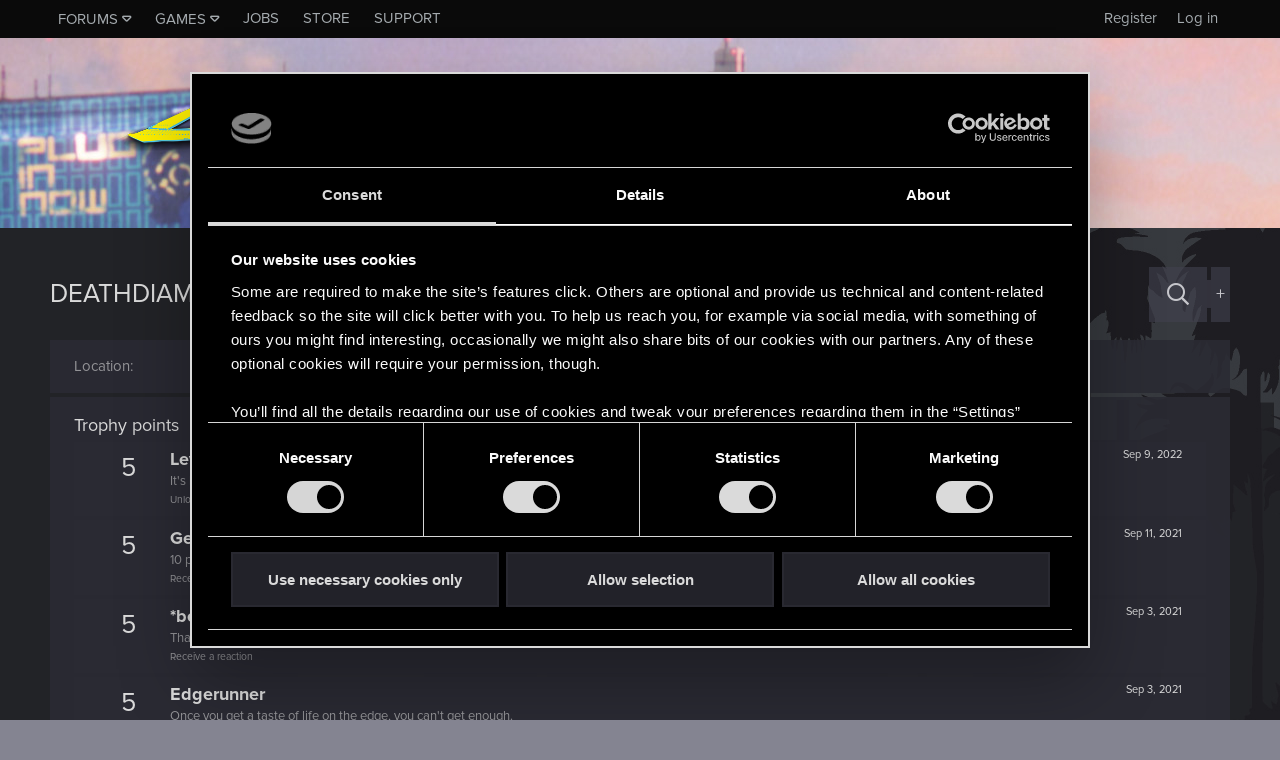

--- FILE ---
content_type: text/html; charset=utf-8
request_url: https://forums.cdprojektred.com/index.php?members/deathdiamond720.4405778/about
body_size: 7930
content:
<!DOCTYPE html>
<!-- cdprforumisupandrunningwithoutaproblem -->






<html id="XF" lang="en" dir="LTR"
	data-app="public"
	data-template="member_about"
	data-container-key=""
	data-content-key=""
	data-logged-in="false"
	data-cookie-prefix="xf_"
	data-csrf="1768628783,b58ef1944f43feccbf9bf31bc9eab210"
	class="has-no-js template-member_about"
	>
<head>
	<meta charset="utf-8" />
	<meta http-equiv="X-UA-Compatible" content="IE=Edge" />
	<meta name="viewport" content="width=device-width, initial-scale=1, viewport-fit=cover">

	
	
	

	<title>DeathDiamond720 | Forums - CD PROJEKT RED</title>

	<link rel="manifest" href="/webmanifest.php">
	

	<meta name="apple-mobile-web-app-title" content="Forums - CD PROJEKT RED">
	
		<link rel="apple-touch-icon" href="/styles/cyberpunk/800x418_Forum_Cyberpunk.png" />
	

	

	
		
	
	
	<meta property="og:site_name" content="Forums - CD PROJEKT RED" />


	
	
		
	
	
	<meta property="og:type" content="website" />


	
	
		
	
	
	
		<meta property="og:title" content="DeathDiamond720" />
		<meta property="twitter:title" content="DeathDiamond720" />
	


	
	
	
		
	
	
	<meta property="og:url" content="https://forums.cdprojektred.com/index.php?members/deathdiamond720.4405778/about" />


	
	
		
	
	
	
		<meta property="og:image" content="https://forums.cdprojektred.com/styles/cyberpunk/800x418_Forum_Cyberpunk.png" />
		<meta property="twitter:image" content="https://forums.cdprojektred.com/styles/cyberpunk/800x418_Forum_Cyberpunk.png" />
		<meta property="twitter:card" content="summary_large_image" />
	


	

	
	

	


	<link rel="preload" href="/styles/fonts/fa/fa-regular-400.woff2?_v=5.15.1" as="font" type="font/woff2" crossorigin="anonymous" />


	<link rel="preload" href="/styles/fonts/fa/fa-solid-900.woff2?_v=5.15.1" as="font" type="font/woff2" crossorigin="anonymous" />


<link rel="preload" href="/styles/fonts/fa/fa-brands-400.woff2?_v=5.15.1" as="font" type="font/woff2" crossorigin="anonymous" />

	<link rel="stylesheet" href="/css.php?css=public%3Anormalize.css%2Cpublic%3Afa.css%2Cpublic%3Acore.less%2Cpublic%3Aapp.less&amp;s=86&amp;l=8&amp;d=1768397441&amp;k=0a22daa51c3a8fc1a316ef4ab16c6f46a38afa41" />

	<link rel="stylesheet" href="/css.php?css=public%3Aextra.less&amp;s=86&amp;l=8&amp;d=1768397441&amp;k=33bc9d599c6da44a45b1728c188ed84709693ea6" />

	
		<script src="/js/xf/preamble.min.js?_v=c0da1ab9"></script>
	
	
	<!-- Google Tag Manager -->
	<script>(function(w,d,s,l,i){w[l]=w[l]||[];w[l].push(
	{'gtm.start': new Date().getTime(),event:'gtm.js'}
	);var f=d.getElementsByTagName(s)[0],
	j=d.createElement(s),dl=l!='dataLayer'?'&l='+l:'';j.async=true;j.src=
	'https://www.googletagmanager.com/gtm.js?id='+i+dl;f.parentNode.insertBefore(j,f);
	})(window,document,'script','dataLayer','GTM-KC9753W6');</script>
	<!-- End Google Tag Manager -->


	
		<link rel="icon" type="image/png" href="https://forums.cdprojektred.com/styles/witcher3/favicon-32x32.png" sizes="32x32" />
	
	
</head>
<body data-template="member_about">

<div class="p-pageWrapper" id="top">

<div class="p-topBar">
	<div class="p-topBar-inner">
		
    <a class="p-topBar-link p-topBar-link__upper menuTrigger" data-xf-click="menu" data-xf-key="alt+f" role="button" tabindex="0" aria-expanded="false" aria-haspopup="true">Forums</a>
    <div class="menu menu--game" data-menu="menu-for" aria-hidden="true" style="max-width: none; left: 0;">
        <div class="menu-content">
            <a href="/index.php?forums/cyberpunk.21/"><img src="/styles/witcher3/game_cp.png" /></a>
            <a href="/index.php?forums/the-witcher-series.22/"><img src="/styles/witcher3/game_tw.png" /></a>
            <a href="/index.php?forums/gwent.23/"><img src="/styles/witcher3/game_gw.png" /></a>
        </div>
    </div>

    <a class="p-topBar-link p-topBar-link__upper menuTrigger" data-xf-click="menu" data-xf-key="alt+g" role="button" tabindex="0" aria-expanded="false" aria-haspopup="true">Games</a>
    <div class="menu" data-menu="menu-game" aria-hidden="true" style="max-width: none; left: 0;">
        <div class="menu-content">
            <a class="menu-linkRow" target="_blank" href="https://thewitcher.com/thronebreaker-witchertales">
                Thronebreaker: The Witcher Tales
            </a>
            <a class="menu-linkRow" target="_blank" href="https://playgwent.com/">
                GWENT®: The Witcher Card Game
            </a>
            <a class="menu-linkRow" target="_blank" href="http://thewitcher.com/witcher3">
                The Witcher 3: Wild Hunt
            </a>
            <a class="menu-linkRow" target="_blank" href="http://thewitcher.com/witcher2">
                The Witcher 2: Assassins of Kings
            </a>
            <a class="menu-linkRow" target="_blank" href="http://thewitcher.com/witcher1">
                The Witcher
            </a>
            <a class="menu-linkRow" target="_blank" href="https://thewitcher.com/adventuregame/">
                The Witcher Adventure Game
            </a>
            <a class="menu-linkRow" target="_blank" href="https://cyberpunk.net">
                Cyberpunk 2077
            </a>
        </div>
    </div>

    <a href="http://en.cdprojektred.com/jobs/" class="p-topBar-link p-topBar-link__upper" target="_blank">Jobs</a>
	
    
        
            <a href="https://eu.store.cdprojektred.com/" class="p-topBar-link p-topBar-link__upper" target="_blank">
                Store
            </a>
        
    
        
    
        
    
        
    
        
    
        
    
    <a href="https://support.cdprojektred.com/" class="p-topBar-link p-topBar-link__upper" target="_blank">Support</a>


		

		

		

		

		

		
				
	<a href="https://accounts.cdprojektred.com/realms/cdp/protocol/openid-connect/auth?client_id=forums_website&redirect_uri=https%3A%2F%2Fforums.cdprojektred.com%2Findex.php%3Fcdpa%2Flogin&response_type=code&scope=openid" class="p-topBar-link p-topBar-link--textual p-topBar-link--logIn" rel="nofollow">
		<span class="p-topBar-linkText">Log in</span>
	</a>
	
		<a href="https://accounts.cdprojektred.com/realms/cdp/protocol/openid-connect/auth?client_id=forums_website&redirect_uri=https%3A%2F%2Fforums.cdprojektred.com%2Findex.php%3Fcdpa%2Flogin&response_type=code&scope=openid" class="p-topBar-link p-topBar-link--textual p-topBar-link--register" rel="nofollow">
			<span class="p-topBar-linkText">Register</span>
		</a>
	

		
	</div>
</div>



<header class="p-header" id="header">
	<div class="p-header-inner">
		<div class="p-header-content">

			<div class="p-header-logo p-header-logo--image">
				<a href="https://forums.cdprojektred.com">
					<img src="/styles/cyberpunk/logo.png" srcset="" alt="Forums - CD PROJEKT RED"
						width="" height="" />
				</a>
			</div>

			
		</div>
	</div>
</header>





	
	<nav class="p-nav">
		<div class="p-nav-inner">
			<a class="p-nav-menuTrigger" data-xf-click="off-canvas" data-menu=".js-headerOffCanvasMenu" role="button" tabindex="0">
				<i aria-hidden="true"></i>
				<span class="p-nav-menuText">Menu</span>
			</a>

			<div class="p-nav-smallLogo">
				<a href="https://forums.cdprojektred.com">
					<img src="/styles/cyberpunk/logo.png" srcset="" alt="Forums - CD PROJEKT RED"
						width="" height="" />
				</a>
			</div>

			<ul class="p-nav-list js-offCanvasNavSource">
			
			</ul>
		</div>
	</nav>

	
	
		<div class="p-sectionLinks p-sectionLinks--empty"></div>
	



<div class="offCanvasMenu offCanvasMenu--nav js-headerOffCanvasMenu" data-menu="menu" aria-hidden="true" data-ocm-builder="navigation">
	<div class="offCanvasMenu-backdrop" data-menu-close="true"></div>
	<div class="offCanvasMenu-content">
		<div class="offCanvasMenu-header">
			Menu
			<a class="offCanvasMenu-closer" data-menu-close="true" role="button" tabindex="0" aria-label="Close"></a>
		</div>
		
			<div class="p-offCanvasRegisterLink">
				<div class="offCanvasMenu-linkHolder">
					
				</div>
				<hr class="offCanvasMenu-separator" />
				
					<div class="offCanvasMenu-linkHolder">
						<a href="/index.php?register/" class="offCanvasMenu-link" rel="nofollow" data-xf-click="overlay" data-menu-close="true">
							Register
						</a>
					</div>
					<hr class="offCanvasMenu-separator" />
				
			</div>
		
		<div class="js-offCanvasNavTarget"></div>
		<div class="offCanvasMenu-installBanner js-installPromptContainer" style="display: none;" data-xf-init="install-prompt">
			<div class="offCanvasMenu-installBanner-header">Install the app</div>
			<button type="button" class="js-installPromptButton button"><span class="button-text">Install</span></button>
		</div>
	</div>
</div>

<div class="p-body">
	<div class="p-body-inner">
		<!--XF:EXTRA_OUTPUT-->

		

		

		
	<noscript><div class="blockMessage blockMessage--important blockMessage--iconic u-noJsOnly">JavaScript is disabled. For a better experience, please enable JavaScript in your browser before proceeding.</div></noscript>

		
	<div class="blockMessage blockMessage--important blockMessage--iconic js-browserWarning" style="display: none">You are using an out of date browser. It  may not display this or other websites correctly.<br />You should upgrade or use an <a href="https://www.google.com/chrome/browser/" target="_blank">alternative browser</a>.</div>


		
			<div class="p-body-header">
			
				
					<div class="p-title ">
					
						
							<h1 class="p-title-value">DeathDiamond720</h1>
						
						

						

							<div class="search-menu search-menu__hidden">
								<form action="/index.php?search/search" method="post"
									  class="search-menu-content "
									  data-xf-init="quick-search">
									<div class="search-menu-row">
										
											<input type="text" class="input" name="keywords" placeholder="Search…" aria-label="Search" data-menu-autofocus="true" />
										
									</div>

									<input type="hidden" name="_xfToken" value="1768628783,b58ef1944f43feccbf9bf31bc9eab210" />
								</form>
							</div>

							<a href="/index.php?search/" class="button--big button--big--search button button--icon button--icon--search" aria-label="Search" title="Search" onclick="return $(&#039;.button--big--search-advanced&#039;).is(&#039;:visible&#039;) ? ($(&#039;.search-menu input&#039;).val() === &#039;&#039; ? $(&#039;.search-menu&#039;).toggleClass(&#039;search-menu__hidden&#039;) : $(&#039;.search-menu form&#039;).submit()) &amp;&amp; false : true"><span class="button-text">

							</span></a>

							<a href="/index.php?search/" class="button--big button--big--search-advanced button" rel="nofollow"><span class="button-text">+</span></a>

						
					
					</div>
				

				
			

			</div>
		

		<div class="p-body-main  ">
			

			<div class="p-body-content">
				
				<div class="p-body-pageContent">

<div class="block">
	<div class="block-container">
		<div class="block-body">
		
		
			

			
				<div class="block-row block-row--separated">
				
					
					

					
						<dl class="pairs pairs--columns pairs--fixedSmall">
							<dt>Location</dt>
							<dd>
								<a href="/index.php?misc/location-info&amp;location=Australia" rel="nofollow" target="_blank" class="u-concealed">Australia</a>
							</dd>
						</dl>
					
					
					
				
				</div>
			

			
				
			

			

			

			

			
				<div class="block-row block-row--separated">
					<h4 class="block-textHeader">Trophy points</h4>
					<ol class="listPlain">
						
							<li class="block-row">
								<div class="contentRow">
									<span class="contentRow-figure contentRow-figure--text contentRow-figure--fixedSmall">5</span>
									<div class="contentRow-main">
										<span class="contentRow-extra"><time  class="u-dt" dir="auto" datetime="2022-09-09T08:27:02+0100" data-time="1662708422" data-date-string="Sep 9, 2022" data-time-string="8:27 AM" title="Sep 9, 2022 at 8:27 AM">Sep 9, 2022</time></span>
										<h2 class="contentRow-header">Level up! II</h2>
										<div class="contentRow-minor">It's been 2 years already, felt like just a moment.<div><small>Unlocked after 2 years since registration on forums</small></div>
									</div>
								</div>
							</li>
						
							<li class="block-row">
								<div class="contentRow">
									<span class="contentRow-figure contentRow-figure--text contentRow-figure--fixedSmall">5</span>
									<div class="contentRow-main">
										<span class="contentRow-extra"><time  class="u-dt" dir="auto" datetime="2021-09-11T04:25:11+0100" data-time="1631330711" data-date-string="Sep 11, 2021" data-time-string="4:25 AM" title="Sep 11, 2021 at 4:25 AM">Sep 11, 2021</time></span>
										<h2 class="contentRow-header">Getting a hang of it</h2>
										<div class="contentRow-minor">10 points already? Not bad!<div><small>Receive 10 reactions</small></div>
									</div>
								</div>
							</li>
						
							<li class="block-row">
								<div class="contentRow">
									<span class="contentRow-figure contentRow-figure--text contentRow-figure--fixedSmall">5</span>
									<div class="contentRow-main">
										<span class="contentRow-extra"><time  class="u-dt" dir="auto" datetime="2021-09-03T17:40:14+0100" data-time="1630687214" data-date-string="Sep 3, 2021" data-time-string="5:40 PM" title="Sep 3, 2021 at 5:40 PM">Sep 3, 2021</time></span>
										<h2 class="contentRow-header">*beep*</h2>
										<div class="contentRow-minor">That post that you made - somebody liked it!<div><small>Receive a reaction</small></div>
									</div>
								</div>
							</li>
						
							<li class="block-row">
								<div class="contentRow">
									<span class="contentRow-figure contentRow-figure--text contentRow-figure--fixedSmall">5</span>
									<div class="contentRow-main">
										<span class="contentRow-extra"><time  class="u-dt" dir="auto" datetime="2021-09-03T16:40:09+0100" data-time="1630683609" data-date-string="Sep 3, 2021" data-time-string="4:40 PM" title="Sep 3, 2021 at 4:40 PM">Sep 3, 2021</time></span>
										<h2 class="contentRow-header">Edgerunner</h2>
										<div class="contentRow-minor">Once you get a taste of life on the edge, you can't get enough.<div><small>Create 10 posts</small></div>
									</div>
								</div>
							</li>
						
							<li class="block-row">
								<div class="contentRow">
									<span class="contentRow-figure contentRow-figure--text contentRow-figure--fixedSmall">5</span>
									<div class="contentRow-main">
										<span class="contentRow-extra"><time  class="u-dt" dir="auto" datetime="2021-09-03T16:04:01+0100" data-time="1630681441" data-date-string="Sep 3, 2021" data-time-string="4:04 PM" title="Sep 3, 2021 at 4:04 PM">Sep 3, 2021</time></span>
										<h2 class="contentRow-header">Level up! I</h2>
										<div class="contentRow-minor">Wooh! That was a crazy ride around the Sun! Let's go again!<div><small>Unlocked after a year since registration on forums</small></div>
									</div>
								</div>
							</li>
						
							<li class="block-row">
								<div class="contentRow">
									<span class="contentRow-figure contentRow-figure--text contentRow-figure--fixedSmall">5</span>
									<div class="contentRow-main">
										<span class="contentRow-extra"><time  class="u-dt" dir="auto" datetime="2020-06-08T15:40:26+0100" data-time="1591627226" data-date-string="Jun 8, 2020" data-time-string="3:40 PM" title="Jun 8, 2020 at 3:40 PM">Jun 8, 2020</time></span>
										<h2 class="contentRow-header">First post!</h2>
										<div class="contentRow-minor">This was your first step. Keep going!<div><small>Create a post</small></div>
									</div>
								</div>
							</li>
						
							<li class="block-row">
								<div class="contentRow">
									<span class="contentRow-figure contentRow-figure--text contentRow-figure--fixedSmall">1</span>
									<div class="contentRow-main">
										<span class="contentRow-extra"><time  class="u-dt" dir="auto" datetime="2020-06-08T14:54:37+0100" data-time="1591624477" data-date-string="Jun 8, 2020" data-time-string="2:54 PM" title="Jun 8, 2020 at 2:54 PM">Jun 8, 2020</time></span>
										<h2 class="contentRow-header">Hi!</h2>
										<div class="contentRow-minor">Welcome on forums! We're glad to have you here with us!</div>
									</div>
								</div>
							</li>
						
					</ol>
				</div>
			
		
		
		</div>
	</div>
</div></div>
				
			</div>

			
		</div>

		
	</div>
</div>

<footer class="p-footer" id="footer">
	<div class="p-footer-inner">
		<div class="p-footer-row">
			
				<div class="p-footer-row-center">
					<ul class="p-footer-linkList">
					
						
						


<li><a href="/index.php?misc/language" data-xf-click="menu" class="p-footer-language"
	   data-xf-init="tooltip" title="Language chooser" rel="nofollow">
	<i class="fa fa-globe" aria-hidden="true"></i> English
	<div class="menu" data-menu="menu" aria-hidden="true">
		<div class="menu-content">
			
				<a href="/index.php?misc/language&amp;language_id=8&amp;_xfRedirect=%2F&amp;t=1768628783%2Cb58ef1944f43feccbf9bf31bc9eab210" class="menu-linkRow" dir="auto">English</a>
			
				<a href="/index.php?misc/language&amp;language_id=2&amp;_xfRedirect=%2F&amp;t=1768628783%2Cb58ef1944f43feccbf9bf31bc9eab210" class="menu-linkRow" dir="auto">Polski (Polish)</a>
			
				<a href="/index.php?misc/language&amp;language_id=5&amp;_xfRedirect=%2F&amp;t=1768628783%2Cb58ef1944f43feccbf9bf31bc9eab210" class="menu-linkRow" dir="auto">Deutsch (German)</a>
			
				<a href="/index.php?misc/language&amp;language_id=11&amp;_xfRedirect=%2F&amp;t=1768628783%2Cb58ef1944f43feccbf9bf31bc9eab210" class="menu-linkRow" dir="auto">Русский (Russian)</a>
			
				<a href="/index.php?misc/language&amp;language_id=14&amp;_xfRedirect=%2F&amp;t=1768628783%2Cb58ef1944f43feccbf9bf31bc9eab210" class="menu-linkRow" dir="auto">Français (French)</a>
			
				<a href="/index.php?misc/language&amp;language_id=17&amp;_xfRedirect=%2F&amp;t=1768628783%2Cb58ef1944f43feccbf9bf31bc9eab210" class="menu-linkRow" dir="auto">Português brasileiro (Brazilian Portuguese)</a>
			
				<a href="/index.php?misc/language&amp;language_id=20&amp;_xfRedirect=%2F&amp;t=1768628783%2Cb58ef1944f43feccbf9bf31bc9eab210" class="menu-linkRow" dir="auto">Italiano (Italian)</a>
			
				<a href="/index.php?misc/language&amp;language_id=23&amp;_xfRedirect=%2F&amp;t=1768628783%2Cb58ef1944f43feccbf9bf31bc9eab210" class="menu-linkRow" dir="auto">日本語 (Japanese)</a>
			
				<a href="/index.php?misc/language&amp;language_id=26&amp;_xfRedirect=%2F&amp;t=1768628783%2Cb58ef1944f43feccbf9bf31bc9eab210" class="menu-linkRow" dir="auto">Español (Spanish)</a>
			
		</div>
	</div>
	</a></li>
						
					
					</ul>
				</div>
			

			
    <p class="p-footer-connected">STAY CONNECTED</p>

    <div class="p-footer-social">
        
            <a href="https://www.facebook.com/CyberpunkGame/" target="_blank">
                <img src="/styles/witcher3/svg/icon-facebook.svg" alt="Facebook">
            </a>
        

        
            <a href="https://twitter.com/CyberpunkGame/" target="_blank">
                <img src="/styles/witcher3/svg/icon-x.svg" alt="X">
            </a>
        

        
            <a href="https://www.youtube.com/user/CyberPunkGame" target="_blank">
                <img src="/styles/witcher3/svg/icon-youtube.svg?v=2" alt="YouTube">
            </a>
        
    </div>

    <div class="p-footer-row-center">
        <div class="p-footer-images">
            <img src="/styles/witcher3/cdprojektred-logo.png" alt="CDProjekt RED">
            

  
  

  

  
    
    <img src="/styles/cyberpunk/esrb.cp.png" alt="ESRB">

  

        </div>
    </div>


			<div class="p-footer-row-center">
				<ul class="p-footer-linkList">
					
						
							<li><a href="/index.php?misc/contact" data-xf-click="overlay">Contact administration</a></li>
						
					

					

					

					

					


					
						<li><a href="http://regulations.cdprojektred.com/en/user_agreement">User agreement</a></li>
					
					
						<li><a href="http://regulations.cdprojektred.com/en/privacy_policy">Privacy</a></li>
					
					
						<li><a href="#cookiebotOverlay" rel="nofollow" data-xf-click="overlay">Cookie Declaration</a></li>
					
					
						<li><a href="http://press.cdprojektred.com">Press Center</a></li>
					

					
				</ul>
			</div>
		</div>

		
    
        <div class="p-footer-copyright">
            
                <span>© 2018 CD PROJEKT S.A. ALL RIGHTS RESERVED</span>

                <p>CD PROJEKT®, Cyberpunk®, Cyberpunk 2077® are registered trademarks of CD PROJEKT S.A. © 2018 CD PROJEKT S.A. All rights reserved. All other copyrights and trademarks are the property of their respective owners.</p>

                <a href="https://xenforo.com" class="u-concealed" dir="ltr" target="_blank" rel="sponsored noopener">Forum software by XenForo<sup>&reg;</sup> <span class="copyright">&copy; 2010-2020 XenForo Ltd.</span></a>

                
            
        </div>
    


		
	</div>
</footer>

</div> <!-- closing p-pageWrapper -->

<div class="u-bottomFixer js-bottomFixTarget">
	
	
</div>


	<div class="u-scrollButtons js-scrollButtons" data-trigger-type="both">
		<a href="#top" class="button--scroll button" data-xf-click="scroll-to"><span class="button-text"><i class="fa--xf far fa-arrow-up" aria-hidden="true"></i><span class="u-srOnly">Top</span></span></a>
		
			<a href="#footer" class="button--scroll button" data-xf-click="scroll-to"><span class="button-text"><i class="fa--xf far fa-arrow-down" aria-hidden="true"></i><span class="u-srOnly">Bottom</span></span></a>
		
	</div>



	<script src="/js/vendor/jquery/jquery-3.5.1.min.js?_v=c0da1ab9"></script>
	<script src="/js/vendor/vendor-compiled.js?_v=c0da1ab9"></script>
	<script src="/js/xf/core-compiled.js?_v=c0da1ab9"></script>
	
	<script>
		jQuery.extend(true, XF.config, {
			// 
			userId: 0,
			enablePush: false,
			pushAppServerKey: '',
			url: {
				fullBase: 'https://forums.cdprojektred.com/',
				basePath: '/',
				css: '/css.php?css=__SENTINEL__&s=86&l=8&d=1768397441',
				keepAlive: '/index.php?login/keep-alive'
			},
			cookie: {
				path: '/',
				domain: '',
				prefix: 'xf_',
				secure: true
			},
			cacheKey: '08650bcc4d84c94b9358046955649ef8',
			csrf: '1768628783,b58ef1944f43feccbf9bf31bc9eab210',
			js: {},
			css: {"public:extra.less":true},
			time: {
				now: 1768628783,
				today: 1768608000,
				todayDow: 6,
				tomorrow: 1768694400,
				yesterday: 1768521600,
				week: 1768089600
			},
			borderSizeFeature: '3px',
			fontAwesomeWeight: 'r',
			enableRtnProtect: true,
			enableFormSubmitSticky: true,
			uploadMaxFilesize: 67108864,
			allowedVideoExtensions: ["m4v","mov","mp4","mp4v","mpeg","mpg","ogv","webm"],
			allowedAudioExtensions: ["mp3","ogg","wav"],
			shortcodeToEmoji: true,
			visitorCounts: {
				conversations_unread: '0',
				alerts_unviewed: '0',
				total_unread: '0',
				title_count: true,
				icon_indicator: true
			},
			jsState: {},
			publicMetadataLogoUrl: 'https://forums.cdprojektred.com/styles/cyberpunk/800x418_Forum_Cyberpunk.png',
			publicPushBadgeUrl: 'https://forums.cdprojektred.com/styles/default/xenforo/bell.png'
		});

		jQuery.extend(XF.phrases, {
			// 
			date_x_at_time_y: "{date} at {time}",
			day_x_at_time_y:  "{day} at {time}",
			yesterday_at_x:   "Yesterday at {time}",
			x_minutes_ago:    "{minutes} minutes ago",
			one_minute_ago:   "1 minute ago",
			a_moment_ago:     "A moment ago",
			today_at_x:       "Today at {time}",
			in_a_moment:      "In a moment",
			in_a_minute:      "In a minute",
			in_x_minutes:     "In {minutes} minutes",
			later_today_at_x: "Later today at {time}",
			tomorrow_at_x:    "Tomorrow at {time}",

			day0: "Sunday",
			day1: "Monday",
			day2: "Tuesday",
			day3: "Wednesday",
			day4: "Thursday",
			day5: "Friday",
			day6: "Saturday",

			dayShort0: "Sun",
			dayShort1: "Mon",
			dayShort2: "Tue",
			dayShort3: "Wed",
			dayShort4: "Thu",
			dayShort5: "Fri",
			dayShort6: "Sat",

			month0: "January",
			month1: "February",
			month2: "March",
			month3: "April",
			month4: "May",
			month5: "June",
			month6: "July",
			month7: "August",
			month8: "September",
			month9: "October",
			month10: "November",
			month11: "December",

			active_user_changed_reload_page: "The active user has changed. Reload the page for the latest version.",
			server_did_not_respond_in_time_try_again: "The server did not respond in time. Please try again.",
			oops_we_ran_into_some_problems: "Oops! We ran into some problems.",
			oops_we_ran_into_some_problems_more_details_console: "Oops! We ran into some problems. Please try again later. More error details may be in the browser console.",
			file_too_large_to_upload: "The file is too large to be uploaded.",
			uploaded_file_is_too_large_for_server_to_process: "The uploaded file is too large for the server to process.",
			files_being_uploaded_are_you_sure: "Files are still being uploaded. Are you sure you want to submit this form?",
			attach: "Attach files",
			rich_text_box: "Rich text box",
			close: "Close",
			link_copied_to_clipboard: "Link copied to clipboard.",
			text_copied_to_clipboard: "Text copied to clipboard.",
			loading: "Loading…",

			processing: "Processing",
			'processing...': "Processing…",

			showing_x_of_y_items: "Showing {count} of {total} items",
			showing_all_items: "Showing all items",
			no_items_to_display: "No items to display",

			number_button_up: "Increase",
			number_button_down: "Decrease",

			push_enable_notification_title: "Push notifications enabled successfully at Forums - CD PROJEKT RED",
			push_enable_notification_body: "Thank you for enabling push notifications!"
		});
	</script>

	<form style="display:none" hidden="hidden">
		<input type="text" name="_xfClientLoadTime" value="" id="_xfClientLoadTime" title="_xfClientLoadTime" tabindex="-1" />
	</form>

	










<div class="overlay overlay--cookiebot" id="cookiebotOverlay" style="display:none;">
  <div class="overlay-title">Cookie Declaration</div>
  <div class="overlay-content">
    <div class="block-row">
      <script 
		id="CookieDeclaration" 
		src="https://consent.cookiebot.com/acc3ad63-2aea-464b-beeb-bd0b8a85bc05/cd.js" 
		type="text/javascript" 
		data-culture="en"
		async>
	  </script>
    </div>
  </div>
</div>

</body>
</html>









